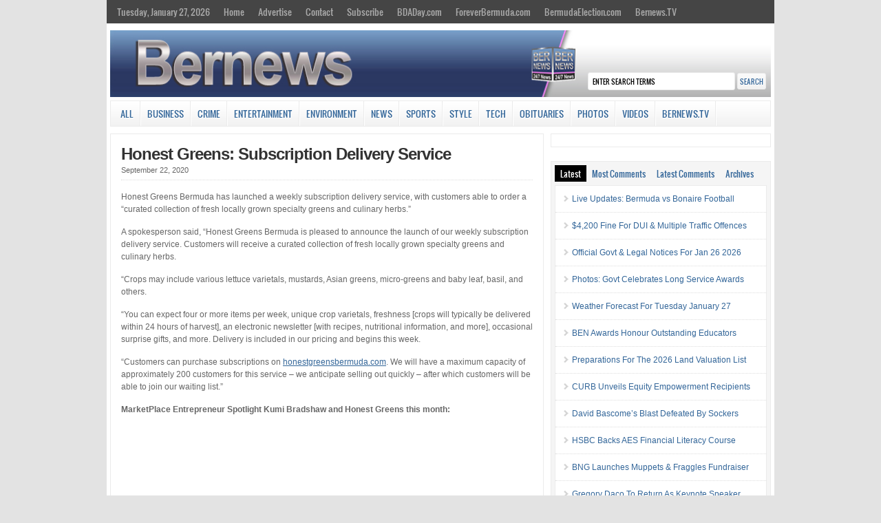

--- FILE ---
content_type: text/html; charset=UTF-8
request_url: https://cloudfront.bernews.com/sidetabs/
body_size: 2206
content:
<div id="tabs-recent" class="cat_content clearfix"><ul><li><a href="https://bernews.com/2026/01/jan26live-updates-bermuda-vs-bonaire-football/" rel="bookmark" title="Live Updates: Bermuda vs Bonaire Football">Live Updates: Bermuda vs Bonaire Football</a></li><li><a href="https://bernews.com/2026/01/4200-fine-issued-multiple-traffic-offences/" rel="bookmark" title="$4,200 Fine For DUI &#038; Multiple Traffic Offences">$4,200 Fine For DUI &#038; Multiple Traffic Offences</a></li><li><a href="https://bernews.com/2026/01/official-govt-legal-notices-jan-26-2026/" rel="bookmark" title="Official Govt &#038; Legal Notices For Jan 26 2026">Official Govt &#038; Legal Notices For Jan 26 2026</a></li><li><a href="https://bernews.com/2026/01/photos-govt-celebrates-long-service-awards/" rel="bookmark" title="Photos: Govt Celebrates Long Service Awards">Photos: Govt Celebrates Long Service Awards</a></li><li><a href="https://bernews.com/2026/01/weather-forecast-tuesday-january-27-2/" rel="bookmark" title="Weather Forecast For Tuesday January 27">Weather Forecast For Tuesday January 27</a></li><li><a href="https://bernews.com/2026/01/ben-honours-outstanding-educators/" rel="bookmark" title="BEN Awards Honour Outstanding Educators">BEN Awards Honour Outstanding Educators</a></li><li><a href="https://bernews.com/2026/01/2026-property-revaluation-now-underway/" rel="bookmark" title="Preparations For The 2026 Land Valuation List">Preparations For The 2026 Land Valuation List</a></li><li><a href="https://bernews.com/2026/01/curb-unveils-equity-empowerment-recipients/" rel="bookmark" title="CURB Unveils Equity Empowerment Recipients">CURB Unveils Equity Empowerment Recipients</a></li><li><a href="https://bernews.com/2026/01/jan26-david-bascomes-blast-defeated-by/" rel="bookmark" title="David Bascome&#8217;s Blast Defeated By Sockers">David Bascome&#8217;s Blast Defeated By Sockers</a></li><li><a href="https://bernews.com/2026/01/hsbc-backs-aes-financial-literacy-course/" rel="bookmark" title="HSBC Backs AES Financial Literacy Course">HSBC Backs AES Financial Literacy Course</a></li><li><a href="https://bernews.com/2026/01/bng-launches-muppets-fraggles-fundraiser/" rel="bookmark" title="BNG Launches Muppets &#038; Fraggles Fundraiser">BNG Launches Muppets &#038; Fraggles Fundraiser</a></li><li><a href="https://bernews.com/2026/01/gregory-daco-return-keynote-speaker/" rel="bookmark" title="Gregory Daco To Return As Keynote Speaker">Gregory Daco To Return As Keynote Speaker</a></li></ul></div><div id="tabs-most-commented" class="cat_content clearfix"><ul><li><a href="https://bernews.com/2026/01/video-watters-jokes-borrowing-bermuda/" rel="bookmark" title="Fox Host Jokes About &#8216;Borrowing&#8217; Bermuda">Fox Host Jokes About &#8216;Borrowin&hellip;</a> (19)</li><li><a href="https://bernews.com/2026/01/ministry-warns-motorists-after-heavy-rain/" rel="bookmark" title="Ministry Warns Motorists After Heavy Rain">Ministry Warns Motorists After Heavy&hellip;</a> (10)</li><li><a href="https://bernews.com/2026/01/column-simmons-fiscal-responsibility/" rel="bookmark" title="Column: Simmons On Fiscal Responsibility &#038; More">Column: Simmons On Fiscal Responsibi&hellip;</a> (9)</li><li><a href="https://bernews.com/2026/01/over-47450-of-supplies-donated-to-schools/" rel="bookmark" title="Over $47,450 Of Supplies Donated To Schools">Over $47,450 Of Supplies Donated To &hellip;</a> (5)</li><li><a href="https://bernews.com/2026/01/obas-de-couto-govt-economy/" rel="bookmark" title="OBA’s De Couto On Govt, Economy &#038; More">OBA’s De Couto On Govt, Economy &#&hellip;</a> (5)</li><li><a href="https://bernews.com/2026/01/motorists-engaging-in-verbally-abusive-behaviour/" rel="bookmark" title="Motorists Engaging In Verbally Abusive Behaviour">Motorists Engaging In Verbally Abusi&hellip;</a> (4)</li><li><a href="https://bernews.com/2026/01/govt-opposition-address-education-reform/" rel="bookmark" title="Govt &#038; Opposition Address Education Reform">Govt &#038; Opposition Address Educa&hellip;</a> (2)</li><li><a href="https://bernews.com/2026/01/four-officers-complete-advanced-aml-training/" rel="bookmark" title="Four Officers Complete Advanced AML Training">Four Officers Complete Advanced AML &hellip;</a> (2)</li><li><a href="https://bernews.com/2026/01/education-minister-outlines-consultation-process/" rel="bookmark" title="Education Minister On Transformation Steps">Education Minister On Transformation&hellip;</a> (2)</li><li><a href="https://bernews.com/2026/01/orange-valley-road-paving-project-delayed/" rel="bookmark" title="Orange Valley Road Paving Project Delayed">Orange Valley Road Paving Project De&hellip;</a> (1)</li><li><a href="https://bernews.com/2026/01/jan22-jessica-lewis-preparing-dubai-race/" rel="bookmark" title="Jessica Lewis Preparing For Dubai Race">Jessica Lewis Preparing For Dubai Ra&hellip;</a> (1)</li><li><a href="https://bernews.com/2026/01/teachers-union-on-govt-leadership-more/" rel="bookmark" title="Teachers Union On Govt, Leadership &#038; More">Teachers Union On Govt, Leadership &&hellip;</a> (1)</li></ul></div><div id="tabs-comments" class="cat_content clearfix side-recent-comments"><ul><li><a href="https://bernews.com/2026/01/column-simmons-fiscal-responsibility/#comment-6001408" title="on Column: Simmons On Fiscal Responsibility & More">Jus' Wonderin': Yeah, you've really showed us what you guys can do fiscally over the last 20 years Jamal LMFAOOOOOOO</a></li><li><a href="https://bernews.com/2026/01/motorists-engaging-in-verbally-abusive-behaviour/#comment-6001405" title="on Motorists Engaging In Verbally Abusive Behaviour">Nico: With Facebook pages like 'Bad Driving Bermuda' that is basically a cesspool for the 'Karens' of Berm</a></li><li><a href="https://bernews.com/2026/01/education-minister-outlines-consultation-process/#comment-6001392" title="on Education Minister On Transformation Steps">Triangle Drifter: CLANK, CLANK, CLANK, CLANK. The PLP has been kicking this can down the road since 1998 when they won</a></li><li><a href="https://bernews.com/2026/01/residents-invited-final-electoral-town-hall/#comment-6001382" title="on Residents Invited To Final Electoral Town Hall">Triangle Drifter: "Implementing absentee voting for eligible Bermudian students studying overseas"

That is interest</a></li><li><a href="https://bernews.com/2026/01/bermuda-saving-lives-festival-march-28/#comment-6001381" title="on Bermuda Saving Lives Festival On March 28">I hope Bermuda rallies behind this: Great idea. We should expect to see improvements. Well done.</a></li><li><a href="https://bernews.com/2026/01/minister-haywards-trip-uk-cost-10693-85/#comment-6001380" title="on Minister Hayward’s Trip To UK Cost $10,693.85">BermudaRasta: Seems like quite a lot of money for a trip to the UK no? What did Bermuda gain from the Minister goi</a></li><li><a href="https://bernews.com/2026/01/video-watters-jokes-borrowing-bermuda/#comment-6001378" title="on Fox Host Jokes About 'Borrowing' Bermuda">truth: Yes, the UK protects us....and we disrespect them for it. Good luck Bermuda, you need it.</a></li></ul></div>